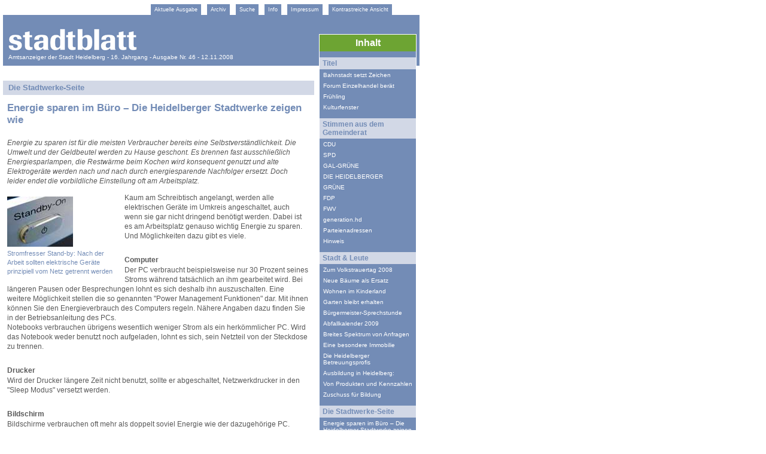

--- FILE ---
content_type: text/html; charset=UTF-8
request_url: https://ww2.heidelberg.de/stadtblatt-online/index.php?artikel_id=4620&bf=
body_size: 3967
content:

<!DOCTYPE HTML PUBLIC "-//W3C//DTD HTML 4.01 Transitional//EN"
       "http://www.w3.org/TR/html4/loose.dtd">
<html>
	<head>
		<title>Stadt Heidelberg - Stadtblatt Online</title>
		<meta http-equiv="Content-Type" content="text/html; charset=utf-8">
		<meta http-equiv="cache-control" content="no-cache">
				<link href="css/index.css" rel="stylesheet" media="screen, projection"  type="text/css">
		    <link rel="stylesheet" type="text/css" media="print" href="css/print.css" />

	</head>
	
	<body>
    <div id="ausgabe_subhead">
      <a name="top"/></a>
	  <ul>
	  <li><a class="white" href="index.php?bf=">Aktuelle Ausgabe</a></li>
	  <li><a class="white" href="index.php?view=archiv&bf=">Archiv</a></li>
	  <li><a class="white" href="index.php?view=search&bf=">Suche</a></li>
	  <li><a class="white" href="index.php?view=service&bf=">Info</a></li>
	  <li><a class="white" href="index.php?view=impressum&bf=">Impressum</a></li>


	  <li><a class="white" href="index.php?bf=ja">Kontrastreiche Ansicht</a></li>
             
    </ul>
    </div>	
<div id="main">
  <div id="pageheader">
    <div id="ausgabe_logo"><img src="images/logo-stadtblatt.gif" width="217" height="44"></div>
			      
    <div id="ausgabe_head">Amtsanzeiger der Stadt Heidelberg - 16. Jahrgang - Ausgabe Nr. 46 - 12.11.2008</div>
 

  </div>  
  




		
     <div id="pagebody">
			<div id="content">

					<h4>Die Stadtwerke-Seite</h4>
	<h2>Energie sparen im Büro –  Die Heidelberger Stadtwerke zeigen wie</h2>
	<h3></h3>

	<p class="einleitung">Energie zu sparen ist für die meisten Verbraucher bereits eine Selbstverständlichkeit. Die Umwelt und der Geldbeutel werden zu Hause geschont. Es brennen fast ausschließlich Energiesparlampen, die Restwärme beim Kochen wird konsequent genutzt und alte Elektrogeräte werden nach und nach durch energiesparende Nachfolger ersetzt. Doch leider endet die vorbildliche Einstellung oft am Arbeitsplatz.
</p>

							<div class="bilderbox">
											<div class="thumbnail"><a title="Stand-by Schalter an einem elektronischen Gerät" href="index.php?artikel_id=4620&artikel_image=2771&view=bild&bf="><img alt="Stand-by Schalter an einem elektronischen Gerät" src="artikel-bilder-thumbs/168/standby_thumb.jpg"></a></div>
						<div class="bildunterschrift">Stromfresser Stand-by: Nach der Arbeit sollten elektrische Geräte prinzipiell vom Netz getrennt werden</div>	
									</div>
			
	 <p>Kaum am Schreibtisch angelangt, werden alle elektrischen Geräte im Umkreis angeschaltet, auch wenn sie gar nicht dringend benötigt werden. Dabei ist es am Arbeitsplatz genauso wichtig Energie zu sparen. Und Möglichkeiten dazu gibt es viele.  <h3> 	Computer </h3> <p> 	Der PC verbraucht beispielsweise nur 30 Prozent seines Stroms während tatsächlich an ihm gearbeitet wird. Bei längeren Pausen oder Besprechungen lohnt es sich deshalb ihn auszuschalten. Eine weitere Möglichkeit stellen die so genannten &quot;Power Management Funktionen&quot; dar. Mit ihnen können Sie den Energieverbrauch des Computers regeln. Nähere Angaben dazu finden Sie in der Betriebsanleitung des PCs.  	<br /> 	Notebooks verbrauchen übrigens wesentlich weniger Strom als ein herkömmlicher PC. Wird das Notebook weder benutzt noch aufgeladen, lohnt es sich, sein Netzteil von der Steckdose zu trennen. </p> <h3> 	Drucker </h3> <p> 	Wird der Drucker längere Zeit nicht benutzt, sollte er abgeschaltet, Netzwerkdrucker in den &quot;Sleep Modus&quot; versetzt werden. </p> <h3> 	Bildschirm </h3> <p> 	Bildschirme verbrauchen oft mehr als doppelt soviel Energie wie der dazugehörige PC. Deshalb ist es sinnvoll, den Bildschirm schon bei kleineren Arbeitspausen auszuschalten. Auch der Bildschirm eines Servers kann ohne Probleme abgeschaltet werden, wenn er nicht benötigt wird. 	<br /> 	Mit dem Bildschirmschoner lassen sich übrigens nur etwa 5 bis 10 Prozent Strom einsparen. Bewegte und farbige Schoner verbrauchen sogar mehr Energie als ein einfacher Word-Bildschirm oder eine dunkle Oberfläche und sind im Normalfall unnötig. 	<br /> 	Eine größere Energieeinsparung ermöglichen die Stand-by-Funktionen: Der PC schaltet nach einer festzulegenden Dauer automatisch einen dunklen Bildschirmschoner ein und setzt sich danach in den Stand-by-Modus. Der Energieverbrauch lässt sich so um bis zu 60 Prozent senken. 	<br /> 	Moderne Flachbildschirme verbrauchen zwar deutlich weniger Strom als herkömmliche Monitore, verbrauchen aber auch im ausgeschalteten Zustand Leerlaufenergie. Trennen Sie ihren Bildschirm nach getaner Arbeit vom Stromnetz, am besten mit einer schaltbaren Steckerleiste. </p> <h3> 	Netzgeräte </h3> <p>Viele Zusatzgeräte für den Computer, wie zum Beispiel Lautsprecher oder ein Modem, benötigen ein Netzgerät. Mit einer abschaltbaren Steckerleiste lassen sich auch hier Leerlaufverluste vermeiden.</p> <h3> 	Kopierer </h3> <p> 	Auch bei Kopierern ist ein Großteil des verbrauchten Stroms auf den Stand-by-Modus zurückzuführen. Selbst bei einer guten Ausnutzung geht nicht einmal ein Viertel des Stromverbrauchs auf den Kopiervorgang selbst zurück. 75 Prozent der Energie werden verschwendet, während der Kopierer nicht genutzt wird. Wenig benutzte Kopiergeräte sollten deshalb nach dem Gebrauch abgeschaltet werden. 	<br /> 	Da Stand-by- oder Stromspartasten am Kopierer nur einen geringen Spareffekt von 10 bis 20 Prozent haben, lohnt sich das Abschalten bereits bei einem Nichtbetrieb von 15 Minuten. Bei Geräten, die sich nicht komplett abschalten lassen, empfiehlt sich ein Vorschaltgerät. </p> <h3> 	Kaffee- und Teezubereitung </h3> <p> 	Kaffee sollte nach dem Aufbrühen nicht auf der Warmhalteplatte der eingeschalteten Kaffeemaschine stehen bleiben. Ein Umfüllen in eine Thermoskanne spart Strom und bewahrt das Aroma. Nur 20 Prozent der Energie werden für das Erhitzen benötigt, hingegen 80 Prozent für das Warmhalten. Erhitzen Sie nur die Menge Wasser, die Sie benötigen - so sparen Sie Zeit und Strom. </p> <h3> 	Heizung  </h3> <p>Auch im Büro ist der sparsame Umgang mit Heizenergie angesagt. Ideal ist eine Raumtemperatur von zirka 21 Grad Celsius, die zum Beispiel mit einem Heizkörper-Thermostatventil konstant gehalten wird. Jedes Grad Temperatur weniger lässt den Energieverbrauch um etwa 6 Prozent sinken. </p> <p>Im Vergleich zur Dauerlüftung durch gekippte Fenster sind regelmäßige Stoßlüftungen besser, bei denen die Fenster nur kurz, aber weit geöffnet werden. Feuchte Luft wird so zügig ausgetauscht und die Wärme bleibt in den Wänden gespeichert. </p> <p><strong> 	Nach Arbeitsende sollten prinzipiell alle elektrischen Geräte abgeschaltet und vom Stromnetz getrennt werden. Dann kann der private Energiesparer auch mit gutem Gewissen seinen Arbeitsplatz verlassen. Weitere Energiespartipps erhalten Sie bei den Heidelberger Stadtwerken unter der Rufnummer 06221 513-2149.</strong></p> </p>
			</div>	
      <div id="index">

					<div class="inhalt-index">Inhalt</div>
	
			<div class="inhalt-rubrik">
			Titel
		</div>
	
					<div class="inhalt-titel">
				<a class="white" href="index.php?artikel_id=4613&bf=">
					Bahnstadt setzt Zeichen
				</a>
			</div>
					<div class="inhalt-titel">
				<a class="white" href="index.php?artikel_id=4614&bf=">
					Forum Einzelhandel berät
				</a>
			</div>
					<div class="inhalt-titel">
				<a class="white" href="index.php?artikel_id=4615&bf=">
					Frühling
				</a>
			</div>
					<div class="inhalt-titel">
				<a class="white" href="index.php?artikel_id=4616&bf=">
					Kulturfenster
				</a>
			</div>
			
			<div class="inhalt-rubrik">
			Stimmen aus dem Gemeinderat
		</div>
	
					<div class="inhalt-titel">
				<a class="white" href="index.php?artikel_id=4634&bf=">
					CDU
				</a>
			</div>
					<div class="inhalt-titel">
				<a class="white" href="index.php?artikel_id=4635&bf=">
					SPD
				</a>
			</div>
					<div class="inhalt-titel">
				<a class="white" href="index.php?artikel_id=4636&bf=">
					GAL-GRÜNE
				</a>
			</div>
					<div class="inhalt-titel">
				<a class="white" href="index.php?artikel_id=4637&bf=">
					DIE HEIDELBERGER
				</a>
			</div>
					<div class="inhalt-titel">
				<a class="white" href="index.php?artikel_id=4638&bf=">
					GRÜNE
				</a>
			</div>
					<div class="inhalt-titel">
				<a class="white" href="index.php?artikel_id=4639&bf=">
					FDP
				</a>
			</div>
					<div class="inhalt-titel">
				<a class="white" href="index.php?artikel_id=4640&bf=">
					FWV
				</a>
			</div>
					<div class="inhalt-titel">
				<a class="white" href="index.php?artikel_id=4641&bf=">
					generation.hd
				</a>
			</div>
					<div class="inhalt-titel">
				<a class="white" href="index.php?artikel_id=4611&bf=">
					Parteienadressen
				</a>
			</div>
					<div class="inhalt-titel">
				<a class="white" href="index.php?artikel_id=4612&bf=">
					Hinweis
				</a>
			</div>
			
			<div class="inhalt-rubrik">
			Stadt & Leute
		</div>
	
					<div class="inhalt-titel">
				<a class="white" href="index.php?artikel_id=4624&bf=">
					Zum Volkstrauertag 2008


				</a>
			</div>
					<div class="inhalt-titel">
				<a class="white" href="index.php?artikel_id=4621&bf=">
					Neue Bäume als Ersatz
				</a>
			</div>
					<div class="inhalt-titel">
				<a class="white" href="index.php?artikel_id=4617&bf=">
					Wohnen im Kinderland
				</a>
			</div>
					<div class="inhalt-titel">
				<a class="white" href="index.php?artikel_id=4619&bf=">
					Garten bleibt erhalten
				</a>
			</div>
					<div class="inhalt-titel">
				<a class="white" href="index.php?artikel_id=4626&bf=">
					Bürgermeister-Sprechstunde
				</a>
			</div>
					<div class="inhalt-titel">
				<a class="white" href="index.php?artikel_id=4629&bf=">
					Abfallkalender 2009
				</a>
			</div>
					<div class="inhalt-titel">
				<a class="white" href="index.php?artikel_id=4627&bf=">
					Breites Spektrum von Anfragen
				</a>
			</div>
					<div class="inhalt-titel">
				<a class="white" href="index.php?artikel_id=4618&bf=">
					Eine besondere Immobilie
				</a>
			</div>
					<div class="inhalt-titel">
				<a class="white" href="index.php?artikel_id=4625&bf=">
					Die Heidelberger Betreuungsprofis
				</a>
			</div>
					<div class="inhalt-titel">
				<a class="white" href="index.php?artikel_id=4628&bf=">
					Ausbildung in Heidelberg:
				</a>
			</div>
					<div class="inhalt-titel">
				<a class="white" href="index.php?artikel_id=4622&bf=">
					Von Produkten und Kennzahlen
				</a>
			</div>
					<div class="inhalt-titel">
				<a class="white" href="index.php?artikel_id=4623&bf=">
					Zuschuss für Bildung
				</a>
			</div>
			
			<div class="inhalt-rubrik">
			Die Stadtwerke-Seite
		</div>
	
					<div class="inhalt-titel">
				<a class="white" href="index.php?artikel_id=4620&bf=">
					Energie sparen im Büro –  Die Heidelberger Stadtwerke zeigen wie
				</a>
			</div>
			
			<div class="inhalt-rubrik">
			Kultur
		</div>
	
					<div class="inhalt-titel">
				<a class="white" href="index.php?artikel_id=4630&bf=">
					Frankreich in Heidelberg
				</a>
			</div>
					<div class="inhalt-titel">
				<a class="white" href="index.php?artikel_id=4631&bf=">
					25 Jahre Kulturfenster
				</a>
			</div>
					<div class="inhalt-titel">
				<a class="white" href="index.php?artikel_id=4632&bf=">
					Theater im Europa-Netzwerk
				</a>
			</div>
					<div class="inhalt-titel">
				<a class="white" href="index.php?artikel_id=4633&bf=">
					Orgelwettbewerb


				</a>
			</div>
			
		
	<!-- Gleichbleibend -->		
		<div class="inhalt-rubrik">Service</div>
		
		<div class="inhalt-titel">
			<a class="white" href="http://www.heidelberg.de/veranstaltungen/" target="_top">Veranstaltungskalender</a>
		</div>		
		<div class="inhalt-titel">
			<a class="white" href="http://www.heidelberg.de/servlet/PB/menu/1066088_l1/index.html" target="_top">Stellenausschreibungen</a>
		</div>			
		<div class="inhalt-titel">
			<a class="white" href="http://www.heidelberg.de/servlet/PB/menu/1066089_l1/index.html" target="_top">Ausschreibungen</a>
		</div>	
		<div class="inhalt-titel">
			<a class="white" href="index.php?view=pdf&amp;ausgabe_id=168&bf=">stadtblatt zum Bl&auml;ttern</a>
		</div>


			</div>
		</div>

		<div id="pagefooter">
			<a title="Zum Seitenanfang" href="#top">zum Seitenanfang</a><br/>
			Copyright © Stadt Heidelberg, Alle Rechte vorbehalten
			<br />
			<br />
		</div>

	</div>
	</body>

</html>


--- FILE ---
content_type: text/css
request_url: https://ww2.heidelberg.de/stadtblatt-online/css/index.css
body_size: 1801
content:
/***** Allgemeines ************************************************************/
img {
	border: none;
}
a:link, a:visited {
	color: #005FAD;
	text-decoration: underline;
	font-size: 1em;

}
A:Hover, A:Active {
	text-decoration: underline;
}
A.inhaltsverzeichnis:Link, A.inhaltsverzeichnis:Visited {
	font-family: Verdana, Arial, Helvetica, sans-serif;
	color: #738cb6;
	text-decoration: underline;
	font-size: 1em;
	font-weight: bold;
}
A.inhaltsverzeichnis:Hover, A.inhaltsverzeichnis:Active {
	text-decoration: underline;
}
A.white:Link, A.white:Visited {
	font-size: 0.9em;
	font-weight: normal;
	color: #FFFFFF;
	text-decoration: none;
	font-family: Verdana, Arial, Helvetica, sans-serif;
}
A.white:Active, A.white:Hover {
	text-decoration: underline;
}
/***** index.tpl **************************************************************/
body {
	background-color: #FFFFFF;
	margin: 5px 5px 5px 5px;
	font-family: Verdana, Arial, Helvetica, sans-serif;
}
#main {
	background-color: #FFFFFF;
	border: none;
	width: 696px;
}
#pageheader {
	background-color: #738cb6;
	border: 0px;
	width: inherit;
	height: 85px;
}
#ausgabe_logo {
	background-color: #738cb6;
	margin-left:7px; padding-top:19px;
}
#ausgabe_head {
	font-family: Verdana, Arial, Helvetica, sans-serif;
	font-size:10px;
	color: #FFFFFF;
	text-align: left;
	font-weight: normal;
	letter-spacing: normal;
	padding-bottom: 2px;
	padding-top: 2px;
	padding-left: 9px;
	width: auto;
	z-index: 1;
}
#ausgabe_subhead {
	background-color: white;
	width: 650px;
	height:16px;
	font-family: Arial, Helvetica, sans-serif;
	font-size: 0.75em;
	font-weight: normal;
	color: #FFFFFF;
	padding-bottom: 2px;
	padding-top: 2px;
	padding-left: 10px;
	text-align: left;
}
#ausgabe_subhead ul {
float:right;
padding:0;


}

#ausgabe_subhead li {
	float: left;
	background-color: #738cb6;
	list-style: none;
	font-size: 10px;
	color: #21a742;
	line-height: 16px;
	font-weight: bold;
	padding: 1px 6px; /* 10px: space between tabs */ 
	margin:0 10px 0 0;
}

#pagebody {
	margin-top: 20px;
	float: left;
}
#content {
	float: left;
	margin-right: 5px;
	width: 511px;
}
#index {
	width: 161px;
	float: right;
	border:0px;
	background-color: #738cb6;
	margin-top: -73px; margin-left:12px; border: 1px solid white;
}
#pagefooter {
	float: left;
	width: 100%;
	margin-top: 10px;
	padding-top: 5px;
	padding-left: 7px;
	font-size: 11px; border:0px;
}
/***** inhaltsverzeichnis.tpl *************************************************/
.artikel-geteast, .artikel-ungeteast {
	float: left;
	width: 508px;
	margin: 0px;
	padding-left: 7px; 
	padding-right:5px;
}
.artikel-geteast {
	float: left;
	margin-bottom: 0px;
	padding-top:12px;
}
.artikel-ungeteast {
	float: left;
	font-size: 0.75em;
	margin-bottom: 0px;
	padding-top:12px;
}
/*Ueberschrift Stadtblatt vom ...*/
h1.ausgabe {
	margin: 10px 0px -5px 0px;
	color: #738cb6;
	float: left;
	font-size: 20px;
	font-weight: bold;

}
/*Artikel Rubrik*/
h5.rubrik {
	background-color: #d2d8e6;
	font-size: 13px; line-height:12px;
	float: left;
	padding: 6px 0px 6px 9px;
	font-family: Verdana, Arial, Helvetica, sans-serif;
	color: #738cb6;
	text-align: left;
	margin: 25px 0 0 0;
	width: 100%;
}

.md { color:#595959; } /* middot */

.rubrik-komplett {
	float:left; width:520px;
	background-image: url(../images/bg-verlauf-rubrik.gif);
	background-repeat:repeat-x;
}
/*Artikel Titel*/
h5.inhaltsverzeichnis {
	font-family: Verdana, Arial, Helvetica, sans-serif;
	font-size: 17px;
	font-weight: bold;
	color: #738cb6;
	margin: 0px 0px 7px 0px;
}
/*Artikel Einleitung*/
h6.inhaltsverzeichnis {
	margin: 5px 0px 6px 0px;
	font-family: Verdana, Arial, Helvetica, sans-serif;
	font-size: 12px; line-height:17px;
	font-weight: bold;
	color:#595959;
}
/*Artikel Text*/
p.inhaltsverzeichnis {
	font-family: Verdana, Arial, Helvetica, sans-serif;
	font-size: 12px; line-height:17px;
	margin-left: 0px; padding-left:0;
	color:#595959;

}
/*ueberschrift 5 Link*/
h5 A:Link, h5 A:Visited, h5 A:Hover, h5 A:Active {
	color: #738cb6;
	text-decoration: none;
}
h5 A:Hover, A:Active {
	text-decoration: underline;
}
/***** inhalt.tpl *************************************************************/
.inhalt-index, .inhalt-rubrik, .inhalt-titel {
	font-family: Verdana, Arial, Helvetica, sans-serif;
	font-weight: bold;
	width: auto;
	color: #FFFFFF;
}
.inhalt-index {
	font-size: 1em;
	text-align: center;
	padding-top: 5px;
	padding-bottom: 5px;
	background-color: #6da433;
}
.inhalt-rubrik {
	font-size:12px;
	background-color: #d2d8e6;
	padding-left: 5px;
	padding-top: 3px;
	padding-bottom: 3px;
	margin-top:10px;
	color: #738cb6;
}
.inhalt-titel {
	font-size:11px;
	padding-top: 4px;
	padding-bottom: 3px;
	padding-left: 6px;
	padding-right: 6px;
}
/***** content_artikel.tpl ****************************************************/
/* Rubrikenüberschrift für Artikel*/
h4 {
	background-color: #d2d8e6;
	font-size: 13px; line-height:12px;
	padding: 6px 0px 6px 9px;
	font-family: Verdana, Arial, Helvetica, sans-serif;
	color: #738cb6;
	text-align: left;
	margin: 0px;
	margin-top: 5px;
	width: 100%;

}
/* ueberschrift für Artikel*/
h2 {
	font-family: Verdana, Arial, Helvetica, sans-serif;
	font-size: 17px;
	font-weight: bold;
	color: #738cb6;
	padding:12px 7px 0 7px;;
	margin:0;

}
/* Unterüberschrift für Artikel */
h3 {
	padding:12px 7px 0 7px;;
	margin:0;
	font-family: Verdana, Arial, Helvetica, sans-serif;
	font-size: 12px; line-height:17px;
	font-weight: bold;
	color:#595959;
}
/* Einleitung */
.einleitung {
	padding:8px 7px 0 7px;
	margin: 0px 0x 8px 0;
	font-family: Verdana, Arial, Helvetica, sans-serif;
	font-size: 12px; line-height:16px;
	font-weight: normal; font-style:italic;
	color:#595959;
}
/* Normaler Flie�?text*/
p, ul, ol {
	font-family: Verdana, Arial, Helvetica, sans-serif;
	font-size: 12px; line-height:16px;
	font-weight: normal;
	color:#595959;
	margin-top: 0px; padding-left:7px;
}
li, ol, ul {
	margin-left: 20px;
}
/* Bilderbox */
.bilderbox {
	width: 180px;
	float: left;
	margin-right: 16px;
	margin-bottom: 5px;
	margin-left:7px; 
	margin-top:0px;
	text-align: left;
	padding-top:6px; /*todelete*/
}
.thumbnail {
	width: auto;
}
.bildunterschrift {
	width: auto;
	font-family: Verdana, Arial, Helvetica, sans-serif;
	font-size: 11px; line-height:15px;
	padding: 4px 0 0 0;
	color: #738cb6;
}
/***** content_image.tpl ****************************************************/
.imagexlback {
	background-color: #FFFFFF;
	color: red;
	font-family: Arial, Verdana, Helvetica, sans-serif;
	font-size: 10px;
	font-weight: bold;
	padding-top: 3px;
	padding-left: 5px;
	padding-right: 5px;
	padding-bottom: 3px;
	margin-bottom: 5px;
}
.container_imagexl {
	width: 445px;
	float: left;
	padding-top: 7px;
}
.xl-bilderbox {
	padding: 5px;
	text-align: center;
	margin-bottom: 0px;
	margin-top: 5px;
}
.xl-bild {
	border: 0px solid black;
	width: auto;
}
.xl-bildunterschrift {
	width: 468px;
	font-family: Verdana, Arial, Helvetica, sans-serif;
	font-size: 12px; line-height:16px;

	padding:  16px;
	margin-bottom: 10px; margin-left:6px;

	background-image: url(../images/bg-verlauf-rubrik.gif);
	background-repeat:repeat-x;
}
/***** archiv.tpl *************************************************************/
.archivmonat {
	background-color: #738cb6;
	font-size:  0.8em;
	font-weight: bold;
	color: #FFFFFF;
	padding-top: 3px;
	padding-right: 1px;
	padding-left: 7px; width:100%;
	padding-bottom: 3px;
	text-align: left;
	margin-top: 10px;
}
.archivausgabe {
	background-color: #d2d8e6;
	width: 100%%;
	font-size: 13px;
	font-weight: bold;
	color: #738cb6;
	margin-right: 0px;
	padding-top: 3px;
	padding-right: 1px;
	padding-left: 7px; width:100%;
	padding-bottom: 3px;
	text-align: center;
}
.sr-ol {
	margin-left:1.2em;
	padding:0;
	font-size:0.89em;
}

.sr-ol li { 
	margin-left:1.2em;
	font-size:.9em; 
	border-bottom:1px solid lightgray; 
	margin-bottom:1em;
}
.sr-kategorie { 
	font-size:0.9em;
}

.sr-titel {}

.sr-subtitel {}

.sr-einleitung { 
	font-size:1em; 
}


--- FILE ---
content_type: text/css
request_url: https://ww2.heidelberg.de/stadtblatt-online/css/print.css
body_size: 1334
content:
/***** Allgemeines ************************************************************/
img {
	border: none;
}
a {
	text-decoration: underline;
}
/***** index.tpl **************************************************************/
body {
	background-color: #FFFFFF;
	font-family: Verdana, Arial, Helvetica, sans-serif;
	font-size: 0.9em;
	width: 96%
}
#main {
	background-color: #FFFFFF;
	border: none;
	width: 100%;
	float: left;
	clear: both;
}
#pageheader {
	background-color: #005FAD;
	border: 1px solid #005FAD;
	width: inherit;
	float: left;
	clear: both;
}
#ausgabe_logo {
	background-color: #809ACF;
	width: 100%;
	margin-bottom: 4px;
	float: left;
	clear: both;
}
#ausgabe_head {
	text-transform: uppercase;
	color: #FFFFFF;
	text-align: left;
	font-size: 0.7em;
	font-weight: bold;
	letter-spacing: normal;
	padding-bottom: 2px;
	padding-top: 4px;
	padding-left: 8px;
	width: inherit;
	z-index: 1;
}
#ausgabe_subhead {
	display: none;
}
#pagebody {
	margin-top: 20px;
	width: 100%;
	float: left;
	clear: both;
}
#content {
	float: left;
	clear: both;
	margin-right: 5px;
	width: 100%;
}
#index {
	display: none;
}
#pagefooter {
	float: left;
	border-top: 1px solid #005FAD;
	width: 100%;
	margin-top: 10px;
	padding-top: 5px;
	font-size: 0.75em;
	float: left;
	clear: both;
}
/***** inhaltsverzeichnis.tpl *************************************************/
.artikel-geteast, .artikel-ungeteast {
	background-color: #FFFFFF;
	float: left;
	width: 100%;
	margin-right: 2px;
}
.artikel-geteast {
	float: left;
	margin-bottom: 5px;
}
.artikel-ungeteast {
	float: left;
	font-size: 0.75em;
	margin-bottom: 10px;
}
/*Überschrift Stadtblatt vom ...*/
h1.ausgabe {
	margin: 0px 0px 10px 0px;
	color: #005FAD;
	float: left;
	font-size: 1em;
	font-weight: bold;
}
/*Artikel Rubrik*/
h5.rubrik {
	background-color: #BBD6FF;
	font-size: 0.75em;
	float: left;
	padding: 2px 0px 2px 2px;
	font-family: Arial, Helvetica, sans-serif;
	color: #005FAD;
	text-align: left;
	margin: 2px 0px 4px 0px;
	width: 100%;
}
/*Artikel Titel*/
h5.inhaltsverzeichnis {
	font-family: Arial, Helvetica, sans-serif;
	font-size: 1.1em;
	font-weight: normal;
	color: #000000;
	margin: 0px 0px 2px 0px;
}
/*Artikel Einleitung*/
h6.inhaltsverzeichnis {
	margin: 2px 0px 4px 0px;
	font-family: Verdana, Arial, Helvetica, sans-serif;
	font-size: 0.75em;
	font-weight: bold;
}
/*Artikel Text*/
p.inhaltsverzeichnis {
	font-family: Verdana, Arial, Helvetica, sans-serif;
	font-size: 0.7em;
	margin-left: 0px;
}
/*Überschrift 5 Link*/
h5 A:Link, h5 A:Visited, h5 A:Hover, h5 A:Active {
	color: #000000;
	text-decoration: none;
}
h5 A:Hover, A:Active {
	text-decoration: underline;
}
/***** inhalt.tpl *************************************************************/
.inhalt-index, .inhalt-rubrik, .inhalt-titel {
	font-family: Arial, Verdana, Helvetica, sans-serif;
	font-weight: bold;
	width: auto;
	color: #FFFFFF;
}
.inhalt-index {
	font-size: 1em;
	text-align: center;
	text-transform: uppercase;
	padding-top: 10px;
	padding-bottom: 10px;
	background-color: #809ACF;
}
.inhalt-rubrik {
	font-size: 0.7em;
	background-color: #005FAD;
	padding-left: 4px;
	padding-top: 2px;
	padding-bottom: 2px;
}
.inhalt-titel {
	font-size: 0.75em;
	padding-top: 4px;
	padding-bottom: 3px;
	padding-left: 4px;
	padding-right: 2px;
}
/***** content_artikel.tpl ****************************************************/
/* Rubrikenüberschrift für Artikel*/
h4 {
	color: #005FAD;
	font-size: 1.25em;
	font-weight: bold;
	margin: 0 0 0 0;
	width: auto;
	padding: 3px 3px 3px 3px;
	background-color: #FFFFFF;
	border: 1px solid #809ACF;
}
/* Überschrift für Artikel*/
h2 {
	font-size: 1.35em;
	font-weight: bold;
	margin: 0 0 0 0;
	width: auto;
	padding-top: 10px;
}
/* Unterüberschrift für Artikel */
h3 {
	font-size: 1.15em;
	font-weight: bold;
	margin: 0 0 0 0;
	width: auto;
	padding-top: 5px;
	padding-bottom: 5px;
}
/* Einleitung */
.einleitung {
	font-weight: bold;
}
/* Normaler Fließtext*/
p, ul, ol {
	font-size: 1em;
	margin-top: 0px;
}
li, ol, ul {
	margin-left: 20px;
}
/* Bilderbox */
.bilderbox {
	width: 250px;
	float: left;
	margin-right: 5px;
	margin-bottom: 5px;
	background-color: #BBD6FF;
	border: 1px solid #005FAD;
	text-align: center;
}
.thumbnail {
	padding-top: 7px;
	width: auto;
}
.bildunterschrift {
	width: auto;
	font-family: Verdana, Arial, Helvetica, sans-serif;
	font-size: 0.9em;
	font-style: italic;
	padding: 4px 4px 5px 4px;
	text-align: left;
}
/***** content_image.tpl ****************************************************/
.imagexlback {
	border: 1px solid #809ACF;
	background-color: #FFFFFF;
	color: red;
	font-family: Arial, Verdana, Helvetica, sans-serif;
	font-size: 10px;
	font-weight: bold;
	padding-top: 3px;
	padding-left: 5px;
	padding-right: 5px;
	padding-bottom: 3px;
	margin-bottom: 5px;
}
.container_imagexl {
	width: 445px;
	float: left;
	padding-top: 7px;
}
.xl-bilderbox {
	padding: 5px;
	text-align: center;
	margin-bottom: 10px;
	margin-top: 5px;
}
.xl-bild {
	border: 1px solid black;
	width: auto;
}
.xl-bildunterschrift {
	width: auto;
	font-family: Verdana, Arial, Helvetica, sans-serif;
	font-size: 12px;
	font-style: italic;
	padding:  3px 3px 3px 3px;
	margin-bottom: 10px;
	background-color: #BBD6FF;
}
/***** archiv.tpl *************************************************************/
.archivmonat {
	background-color: #809ACF;
	font-size:  0.8em;
	font-weight: bold;
	color: #FFFFFF;
	background-color: #005FAD;
	padding-top: 3px;
	padding-left: 3px;
	padding-bottom: 3px;
	text-align: left;
	margin-top: 10px;
}
.archivausgabe {
	background-color: #809ACF;
	width: 100%%;
	font-size: 1em;
	font-weight: bold;
	color: #FFFFFF;
	margin-right: 0px;
	padding-top: 3px;
	padding-right: 3px;
	padding-left: 3px;
	padding-bottom: 3px;
	text-align: center;
}
